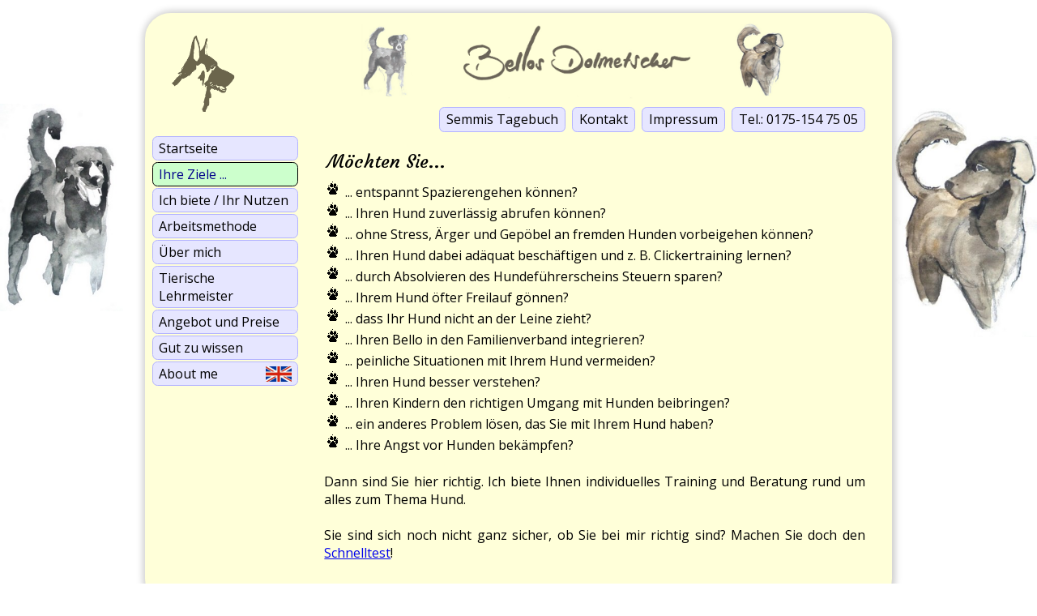

--- FILE ---
content_type: text/html
request_url: https://bellos-dolmetscher.de/moechten.html
body_size: 4952
content:
<!DOCTYPE html>
<html>

    <!-- Kopfbereich der Datei. Hier befinden sich verschiedene Einstellungen. -->
    <!-- NICHT BEARBEITEN -->
    <head>
        <title>Ihre Ziele - Hunde Dolmetscher - Bello verstehen & liebevoll erziehen</title>
        <meta http-equiv="content-type" content="text/html;charset=UTF-8">
        <meta name="description" content="Ich biete in meiner Hundeschule in M&uuml;nchen und Umgebung Hundetraining, Verhaltensanalyse, kontrolliertes Welpenspiel, Hundef&uuml;hrerschein, Therapie und Seminare, Katharina Graunke">
        <meta name="keywords" content="Hund, Hundetraining, Welpenschule, Welpenspiel, Seminare, Bello, Bellos Dolmetscher, Hundeschule, Verhalten, Therapie, Analyse, M&uuml;nchen, Katharina, Graunke">
<!--        <meta name="author" content="Cezar Pendarovski"> -->
        <link rel="shortcut icon" type="image/x-icon" href="images/pfote.ico">
        <link rel="stylesheet" type="text/css" media="all" href="css/stil.css">
        <link rel="stylesheet" type="text/css" href="https://fonts.googleapis.com/css?family=Open+Sans:400,300,300italic,400italic,600,600italic,700,700italic,800,800italic">
        <link href='https://fonts.googleapis.com/css?family=Courgette' rel='stylesheet' type='text/css'>
    </head>

    <!-- Rumpf der Datei. Hier befindet sich der zu bearbeitende Seiteninhalt. -->
    <body>
        <div id="bg1">
            <img src="images/P1500956.jpg" alt="bg1">
        </div>
        <div id="bg3">
            <img src="images/P1500886.jpg" alt="bg3">
        </div>

        <div id="wrapper"><!-- Anfang des Wrappers -->
            <!-- Top: Logo. -->
            <div id="top">
                <img id="logo1" src="images/P1500962.png" alt="Logo">
                <img id="logo2" src="images/Hundeschule München Umgebung.jpg" alt="Logo">
                <div id="kontaktleiste">
                    <a href="blog/semmisblog.html">Semmis Tagebuch</a>
                    <a href="kontakt.html">Kontakt</a>
                    <a href="impressum.html">Impressum</a>
                    <span>Tel.: 0175-154 75 05</span>
                </div>
            </div>
    
            <!-- Links: Navigationsmenü. -->
            <div id="menu">
                <a href="index.html">Startseite</a>
                <a id="aktuell" href="moechten.html">Ihre Ziele ...</a>
                <a href="biete.html">Ich biete / Ihr Nutzen</a>
                <a href="methode.html">Arbeits&shy;methode</a>
                <a href="mich.html">&Uuml;ber mich</a>
                <a href="lehrmeister.html">Tierische Lehrmeister</a>
                <a href="preise.html">Angebot und Preise</a>
                <a href="wissen.html">Gut zu wissen</a>
                <a href="about.html">About me<img id="about" src="images/GBFahne.jpg" alt="GB"></a>
            </div>
    
            <!-- Rechts: Inhalt. -->
            <div id="main">
                <h1>M&ouml;chten Sie...</h1>
                <ul>
                    <li>... entspannt Spazierengehen k&ouml;nnen?</li>
                    <li>... Ihren Hund zuverl&auml;ssig abrufen k&ouml;nnen?</li>
                    <li>... ohne Stress, &Auml;rger und Gep&ouml;bel an fremden Hunden vorbeigehen k&ouml;nnen?</li>
                    <li>... Ihren Hund dabei ad&auml;quat besch&auml;ftigen und z.&nbsp;B. Clickertraining lernen?</li>
                    <li>... durch Absolvieren des Hundef&uuml;hrerscheins Steuern sparen?</li>
                    <li>... Ihrem Hund &ouml;fter Freilauf g&ouml;nnen?</li>
                    <li>... dass Ihr Hund nicht an der Leine zieht?</li>
                    <li>... Ihren Bello in den Familienverband integrieren?</li>
                    <li>... peinliche Situationen mit Ihrem Hund vermeiden?</li>
                    <li>... Ihren Hund besser verstehen?</li>
                    <li>... Ihren Kindern den richtigen Umgang mit Hunden beibringen?</li>
                    <li>... ein anderes Problem l&ouml;sen, das Sie mit Ihrem Hund haben?</li>
                    <li>... Ihre Angst vor Hunden bek&auml;mpfen?</li>
                </ul>
                <p>Dann sind Sie hier richtig. Ich biete Ihnen individuelles Training und Beratung rund um alles zum Thema Hund.</p>
				<p>Sie sind sich noch nicht ganz sicher, ob Sie bei mir richtig sind? Machen Sie doch den <a href="schnelltest.html">Schnelltest</a>!</p>
            </div>
        </div><!-- Ende des Wrappers -->

        <div id="bg2">
            <img src="images/P1500888.jpg" alt="bg2">   
            <img src="images/P1500959.jpg" alt="bg2">
            <img src="images/P1510090.jpg" alt="bg2">
            <img src="images/P1500961.jpg" alt="bg2">
        </div>
        <div id="wrapper2">&copy; 2013-2026, Dr. Katharina Graunke, M&uuml;nchen. Alle Rechte vorbehalten. <a href="http://bellos-dolmetscher.de/AGB-Bellos-Dolmetscher.pdf" target="_blank">AGB</a> <a href="datenschutz.html">Datenschutzerkl&auml;rung</a></div>
    </body>
</html>


--- FILE ---
content_type: text/css
request_url: https://bellos-dolmetscher.de/css/stil.css
body_size: 10133
content:
/* Generelle Einstellungen */

body {
    font-family:'Open Sans';
    font-size:100%;
    color:#000000;
    background-color:white;
    width:100%;
    height:100%;
    margin:0em;
    padding:1em 0em;
}

#wrapper {
    position:relative;
    border-width:0.1em;
    border-color:#FFFFD9;
    border-style:solid;
    border-radius:2.0em;
    box-shadow:0.05em 0.05em 0.5em 0.2em #CCCCCC;
    width:57em;
    max-width:95%;
    margin:auto;
    padding-left:0.45em;
    background-color:#FFFFD9;
}

#wrapper2 {
    position:relative;
    border-radius:2.0em;
    box-shadow:0.05em 0.05em 0.5em 0.2em #CCCCCC;
    text-align:center;
    max-width:95%;
    margin:1.5em auto 0em;
    padding:0.5em;
    background-color:#FFFFD9;
}

/* Einstellungen für das Logo */

#top {
    position:relative;
    width:100%;
    height:15%;
    min-height:6em;
    text-align:center;
}

img#logo1 {
    float:left;
    max-height:6em;
    max-width:15%;
    padding:1.5em 0.5em 0em 1.5em;
    display:inline; 
}

img#logo2 {
    position:relative;
    max-height:6em;
    max-width:80%;
    padding:0.5em 0.5em 0em 0.5em;
    display:inline; 
}

#kontaktleiste {
    position:relative;
    height:20%;
    font-size:1em;
    padding:0.5em 2em;
    text-align:right;
}

#kontaktleiste > a, #kontaktleiste > span {
    vertical-align:middle;
    text-decoration:none;
    height:100%;
    padding:0.2em 0.5em;
    margin:0em 0em 0em 0.25em;
    color:#000000;
    background-color:#E6E6FF;
    border:1px solid #B3B3FF;
    border-radius:0.4em;
    white-space:nowrap;
}

#kontaktleiste > a:hover, #kontaktleiste > a:focus {
    background-color:#CCCCFF;
}

/* Einstellungen für das Navigationsmenü */

#menu {
    position:relative;
    width:20%;
    min-height:20em;
    float:left;
}

#menu a {
    position:relative;
    background-color:#E6E6FF;
    text-decoration:none;
    margin-top:0.1em;
    color:#000000;
    border:1px solid #B3B3FF;
    border-radius:0.4em;
}

#menu > a {
    width:90%;
    padding:0.2em 4%;
    float:left;
    clear:left;
}

#menu > a:hover, #menu > a:focus {
    background-color:#CCCCFF;
}

#menu > #aktuell, #lehrmeister > #meister, #kontaktleiste > #aktuell {
    background-color:#CCFFCC;
    color:darkblue;
    border:1px solid black;
}

#lehrmeister {
    position:relative;
    float:right;
    width:60%;
}

#lehrmeister > a {
    font-size:1em;
    line-height:1em;
    padding:0.2em 10%;
    width:80%;
    margin-right:2%;
    float:right;
}

#lehrmeister > a:hover, #lehrmeister > a:focus {
    background-color:#CCCCFF;
}

img#about {
    float:right;
    padding:0.15em 0em 0em 0em;
    width:2em;
    max-width:50%;
}

/* Einstellungen für Aktuelles */ 

#news {
    position:relative;
    width:20%;
    text-align:left;
}

#news > div {
    position:relative;
    width:90%;
    font-size:0.9em;
    text-align:left;
    float:left;
    clear:left;
    background-color:#FFFF73;
    color:#168200;
    border:1px solid #168200;
    position:relative;
    text-decoration:none;
    margin-top:0.1em;
    padding:0.2em 0.5em;
    border-radius:0.4em;
}

#news p {
    margin:0.3em 0em;
    font-weight:lighter;
}

#news > p > span:last-child {

}

/* Einstellungen für Archiv */ 

#archiv {
    position:relative;
    width:20%;
    text-align:left;
}

#archiv > div {
    position:relative;
    width:90%;
    font-size:0.9em;
    text-align:left;
    float:left;
    clear:left;
    background-color:#FFFF73;
    color:#168200;
    border:1px solid #168200;
    position:relative;
    text-decoration:none;
    margin-top:0.1em;
    padding:0.2em 0.5em;
    border-radius:0.4em;
}

#archiv h5 {
    margin:0.2em 0em;
    font-size:1.1em;
    text-align:center;
}

#archiv p {
    margin:0.3em 0em;
    font-weight:lighter;
}

#archiv > p > span:last-child {

}

/* Einstellungen für den Hauptinhalt */

#main {
    position:relative;
    width:80%;
    height:auto;
    min-height:22em;
    margin-left:20%;
    padding:1em 0em 2em;
}

#main p {
    position:relative;
    text-align:justify;
    padding:0.2em 2em 0.2em 1.9em;
}

ul {
    position:relative;
    margin:auto;
    padding:0.2em 3.5em;
    line-height:1.5em;
    list-style-image:url("../images/pfote.png");
    list-style-position:outside;
}

h1 {
    position:relative;
    text-align:justify;
    margin-top:0em;
    line-height:0.5em;
    font-family:'Courgette';
    font-size:1.4em;
    font-weight:lighter;
    padding:0.5em 1.15em 0em 1.5em;
}

h2 {
    position:relative;
    text-align:justify;
    margin-top:0.5em;
    font-family:'Courgette';
    font-size:1.2em;
    font-weight:lighter;
    padding:0.2em 1.15em 0em 1.9em;
}

h4 {
    position:relative;
    text-align:center;
    margin-top:0em;
    font-family:'Courgette';
    font-size:1.9em;
    font-weight:lighter;
    padding:0.5em 1.15em 0em 1.15em;
}

h6 {
    position:relative;
    text-align:justify;
    margin-top:0.3em;
    font-family:'Courgette';
    font-size:1em;
    font-weight:lighter;
    padding:0.3em 2em 0em 1.9em;
}

p#spruch {
    position:relative;
    text-align:center;
    margin-top:0em;
    font-family:'Courgette';
    font-size:1.1em;
    font-weight:lighter;
    padding:0em 1.15em 0.8em 1.9em;
}

p#aktuelles {
	position:relative;
	text-align:center;
	margin-top:0.2em;
    font-size:1.1em;
    font-weight:bolder;
	padding:0.0em 1.45em 0em 1.0em;
}

.fett {
    font-weight:600;
}

/* Einstellungen nur für semmisblog.html */

img#semmisblog {
    float:right;
    padding:1em 2em 0.1em 1em;
	max-width:29.8%;
}

img#semmisblogleft {
    float:left;
    padding:1em 1em 0.1em 0em;
	max-width:29.8%;
}

img#semmisblogunten {
    float:right;
    padding:0.1em 2em 0.1em 1em;
	max-width:29.8%;
}

#semmisleben  p{
    display:table;
    margin:0em 0em;
    padding:0.1em 2em 0.2em 2em;
    text-align:left;
}

#semmisleben .jahr {
    display:table-cell;
    width:8em;
}

#semmisleben .studium {
    display:table-cell;
}

/* Einstellungen betreffen nur methode.html */

img#positive {
    width:90%;
    display:block;
    margin:auto;
}

/* Einstellungen betreffen nur lehrmeister.html und Unterseiten*/

#allehunde {
    display:block;
    margin:auto;
    text-align:center;
}

#allehunde img {
    vertical-align:top;
    display:inline;
    width:24em;
    max-width:25%;
    padding:0.5em 1em;
}

img#hund {
    float:right;
    padding:0.5em 2em 0.5em 1em;
    width:24em;
    max-width:40%;
}

/*Hintergrund rechts*/
#bg1 {
    display:block;
    margin:auto;
    text-align:justify;
}

div#bg1 img {
    position:fixed;
    right:0em;
    top:8em;
    height:18em;
}

/*Hintergrund links*/
#bg3 {
    display:block;
    margin:auto;
    text-align:justify;
}

div#bg3 img {
    position:fixed;
    left:0em;
    top:8em;
    height:16em;
}

/*Hintergrund unten*/
#bg2 {
    display:block;
    margin:auto;
    text-align:center;
}

div#bg2 img  {
    position:relative;
    top:1em;
    max-height:7em;
    padding:0.5em 1em;
    display:inline;   
}

/* Einstellungen betreffen nur mich.html*/

img#ich {
    float:right;
    padding:0.1em 2em 0.1em 0em;
    width:24em;
    max-width:35.5%;
}

#lebenslauf  p{
    display:table;
    margin:0em 0em;
    padding:0.1em 2em 0.2em 2em;
    text-align:left;
}

#lebenslauf .jahr {
    display:table-cell;
    width:6em;
}

#lebenslauf .studium {
    display:table-cell;
}

/* Einstellungen betreffen nur seminare.html*/

#seminarplan  p{
    display:table;
    margin:0em 0em;
    padding:0.1em 2em 0.2em 2em;
    text-align:left;
}

#seminarplan .datum {
    display:table-cell;
    width:8.5em;
}

#seminarplan .thema {
    display:table-cell;
    width:24.5em;
	text-align:justify;
}

#seminarplan .ort {
    display:table-cell;
    width:9em;
	text-align:justify;
    padding:0em 0em 0em 1em;
}

#seminarplan .nurUhr {
    display:table-cell;
    width:8.5em;
	text-align:justify;
}

#seminarplan .wo {
    display:table-cell;
    width:24em;
	text-align:justify;
    padding:0em 0em 0em 2em;
}

/* Einstellungen betreffen nur impfen.html*/

#impfen  p{
    display:table;
    margin:0em 0em;
    padding:0.1em 2em 0.2em 2em;
    text-align:left;
}

#impfen .alter {
    display:table-cell;
    width:12em;
}

#impfen .parvo {
    display:table-cell;
    width:17em;
}

#impfen .staupe {
    display:table-cell;
    width:18em;
}

#impfen .tollwut {
    display:table-cell;
    width:6em;
}

#impfen .lepto {
    display:table-cell;
    width:11em;
    padding:0em 0em 0em 2em;
}

/* Einstellungen betreffen nur kontakt.html */

/*#kontaktformular  p{
    margin:0em 0em;
    padding:0.1em 2em 0.2em 2em;
    text-align:left;
}*/

#kontaktformular .formular {
	max-width:80%;
	padding:0.1em 2em 0.2em 2em;
/*  border:1px solid #000000; */
	text-align:left;
/*  width:20em; */
}

.fehler {
	color:#FF3300;
	text-align:left;
}
.box {
	margin-top:0em;
}
.um {
	margin-left:0em;
}
.bez {
	float:left;
	text-align:left;
	width:9.5em;
	line-height:1.85em;
}
input {
	margin-top:0.5em;
}
.nachricht {
	clear:both;
	margin-top:0.25em;
 /*text-align:center;*/
}

/* #formular .formular {
    float:right;
    padding:0.1em 2em 0.1em 0em;
    width:24em;
    max-width:35.5%;
}

/* Einstellungen betreffen nur wissen.html und semmisblog.html und Unterseiten*/

#wissen p {
    position:relative;
    text-align:justify;
    padding:0.2em 2em 0em 1.9em;
}

#zurueck  p{
    position:relative;
    text-align:right;
	font-size:0.8em;
    padding:0em 2em 0.5em 1.9em;
}

/* Einstellungen betreffen nur wissen.html */

video#vid {
    display:block;
    margin-top:1em;
    padding:0.1em 2em 0.1em 0em;
    max-width:100%;
}

ul#wissen > li {
    margin:0em 0em 0.5em 0em;
}

ul#wissen > li:first-child {
    margin-top:0em;
}
